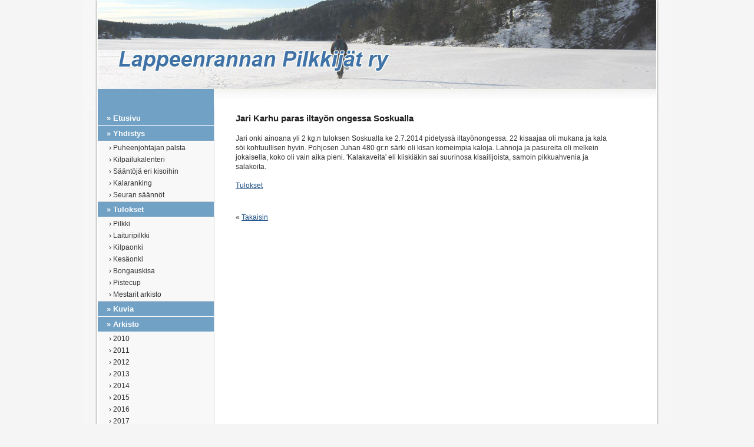

--- FILE ---
content_type: text/html; charset=ISO-8859-1
request_url: https://lprpilkkijat.fi/index.php?p=5&yl=7&id=276
body_size: 6147
content:
<!DOCTYPE HTML PUBLIC "-//W3C//DTD HTML 4.01 Transitional//EN"
            "http://www.w3.org/TR/html4/loose.dtd">
<html xmlns="http://www.w3.org/1999/xhtml">
<head>
<meta http-equiv="Content-Type" content="text/html; charset=iso-8859-1" />
<title>Lappeenrannan Pilkkijät ry</title>
	<link rel="stylesheet" type="text/css" href="main.css" />
	<!--[if lte IE 6]>
		<link rel="stylesheet" type="text/css" href="main_ie6.css" />
	<![endif]-->
	<script type="text/javascript" src="http://ajax.googleapis.com/ajax/libs/jquery/1.3.2/jquery.min.js"></script>
<script type="text/javascript" src="animatedcollapse.js"></script>
<script type="text/javascript">
	animatedcollapse.addDiv('yhdistys', 'fade=0,speed=500,hide=1,persist=1')
	animatedcollapse.addDiv('tulokset', 'fade=0,speed=500,hide=1,persist=1')
	animatedcollapse.addDiv('arkisto', 'fade=0,speed=500,hide=1,persist=1')
	animatedcollapse.init()
</script>
<script type="text/javascript" src="lightbox/js/prototype.js"></script>
<script type="text/javascript" src="lightbox/js/scriptaculous.js?load=effects,builder"></script>
<script type="text/javascript" src="lightbox/js/lightbox.js"></script>
</head>

<body>

<div id="bg">

	<div id="wrapper">
	
		<div id="header">
		</div>

		<div id="navcolumn">
			<div class="menu">
				<a class="menu" href="index.php?p=1">&raquo; Etusivu</a>
				<a class="menu" href="javascript:animatedcollapse.toggle('yhdistys')">&raquo; Yhdistys</a>
					<div id="yhdistys" class="subbox">
													<a class="sub" href="index.php?p=2&yl=6">&rsaquo; Puheenjohtajan palsta</a>
														<a class="sub" href="index.php?p=2&yl=4">&rsaquo; Kilpailukalenteri</a>
														<a class="sub" href="index.php?p=2&yl=7">&rsaquo; Sääntöjä eri kisoihin</a>
														<a class="sub" href="index.php?p=2&yl=13">&rsaquo; Kalaranking</a>
														<a class="sub" href="index.php?p=2&yl=17">&rsaquo; Seuran säännöt</a>
												</div>
				<a class="menu" href="javascript:animatedcollapse.toggle('tulokset')">&raquo; Tulokset</a>
					<div id="tulokset" class="subbox">
													<a class="sub" href="index.php?p=3&yl=1">&rsaquo; Pilkki</a>
														<a class="sub" href="index.php?p=3&yl=2">&rsaquo; Laituripilkki</a>
														<a class="sub" href="index.php?p=3&yl=3">&rsaquo; Kilpaonki</a>
														<a class="sub" href="index.php?p=3&yl=4">&rsaquo; Kesäonki</a>
														<a class="sub" href="index.php?p=3&yl=5">&rsaquo; Bongauskisa</a>
														<a class="sub" href="index.php?p=3&yl=6">&rsaquo; Pistecup</a>
														<a class="sub" href="index.php?p=3&yl=9">&rsaquo; Mestarit arkisto</a>
												</div>
				<a class="menu" href="index.php?p=4">&raquo; Kuvia</a>
				<a class="menu" href="javascript:animatedcollapse.toggle('arkisto')">&raquo; Arkisto</a>
					<div id="arkisto" class="subbox">
													<a class="sub" href="index.php?p=52&yl=1">&rsaquo; 2010</a>
														<a class="sub" href="index.php?p=52&yl=2">&rsaquo; 2011</a>
														<a class="sub" href="index.php?p=52&yl=3">&rsaquo; 2012</a>
														<a class="sub" href="index.php?p=52&yl=6">&rsaquo; 2013</a>
														<a class="sub" href="index.php?p=52&yl=7">&rsaquo; 2014</a>
														<a class="sub" href="index.php?p=52&yl=9">&rsaquo; 2015</a>
														<a class="sub" href="index.php?p=52&yl=11">&rsaquo; 2016</a>
														<a class="sub" href="index.php?p=52&yl=12">&rsaquo; 2017</a>
														<a class="sub" href="index.php?p=52&yl=13">&rsaquo; 2018</a>
														<a class="sub" href="index.php?p=52&yl=14">&rsaquo; 2019</a>
												</div>
				<a class="menu" href="index.php?p=6">&raquo; Linkit</a>
				<a class="menu" href="index.php?p=7">&raquo; Ota yhteyttä</a>
				<!--<a class="menu" href="/phpBB3">&raquo; Keskustelupalsta</a>-->
			</div>
			
				
	<div class="navbox">

			<h2>
		Liity jäseneksi		</h2>
			
		
	<p class="omattiedot">Voit liitty&auml; yhdistyksen j&auml;seneksi alla olevan linkin kautta s&auml;hk&ouml;isesti.</p>
<p class="omattiedot">J&auml;rjestelm&auml; antaa automaattisesti seuran tiedot sek&auml; ajantasaisen tiedon j&auml;senmaksusta.</p>
<p class="omattiedot"><a href="https://liity.vapaa-ajankalastaja.fi/?seura=4530" target="_blank" rel="noopener">Liity j&auml;seneksi</a></p>
		
	</div>

		
	<div class="navbox">

		
		
	<p class="omattiedot"><strong>Lpr Pilkkij&auml;t Ry </strong><br />Kimmo Hyv&auml;rinen (puheenjohtaja).</p>
<p class="omattiedot">Yhteydenotot "Ota yhteytt&auml;" -toiminnon kautta.</p>
		
	</div>

		
	<div class="navbox">

		
			<a href="img.php?taulu=info&id=3" rel="lightbox">
		<img class="info" src="imgthumb.php?taulu=info&id=3" alt=""/>
		</a>
			
	
		
	</div>

		
	<div class="navbox">

		
			<a href="img.php?taulu=info&id=4" rel="lightbox">
		<img class="info" src="imgthumb.php?taulu=info&id=4" alt=""/>
		</a>
			
	<p class="omattiedot"><a href="http://www.kalaluvat-etelakarjala.fi/" target="_blank">Etel&auml;-Karjalan kalastusluvat verkkokauppa</a></p>
		
	</div>

	
			<br /><br />

		</div>

				
		<div id="leftcolumn">
			
				
	<div class="leftbox">
	
			<h1>
		Jari Karhu paras iltayön ongessa Soskualla 		</h1>
			
		
	<p>Jari onki ainoana yli 2 kg:n tuloksen Soskualla ke 2.7.2014 pidetyss&auml; iltay&ouml;nongessa. 22 kisaajaa oli mukana ja kala s&ouml;i kohtuullisen hyvin. Pohjosen Juhan 480 gr:n s&auml;rki oli kisan komeimpia kaloja. Lahnoja ja pasureita oli melkein jokaisella, koko oli vain aika pieni. 'Kalakaveita' eli kiiski&auml;kin sai suurinosa kisailijoista, samoin pikkuahvenia ja salakoita.</p>
<p>&nbsp;</p>
<p><a href="useruploads/files/kes&auml;onki_2.7.2014_soskua.pdf" target="_blank">Tulokset</a></p>
		
	<p class="right">
		&nbsp;</p>

	</div>

	
<br clear="both"/>

<p>
&laquo; <a href="index.php?p=52&yl=7">Takaisin</a><br/>
</p>
		</div>
		
		<div id="footer">		
			<div class="filler">&nbsp;</div><p class="footer"><a class="wm" href="index.php?p=10">&copy; 2010 Lappeenrannan Pilkkijat ry</a></p>		</div>
		
	</div>

</div>

</body>
</html>

--- FILE ---
content_type: text/css
request_url: https://lprpilkkijat.fi/main.css
body_size: 10096
content:

/*---------------------------
 Body
---------------------------*/

* { padding: 0; margin: 0; }
img { border: 0; }

body {
 font-family: Arial, Helvetica, sans-serif;
 font-size: 12px;
 background: #F5F5F5 /*url(img/bg.gif) top center repeat-x*/;
}
#bg { 
 margin: 0 auto;
 width: 1000px;
 background: url(img/main_bg_main.gif) top left repeat-y;
}
#wrapper { 
 margin: 0 auto;
 width: 1000px;
 background: url(img/top_main.jpg) top left no-repeat;
}
#header {
 width: 1000px;
 height: 180px;
 margin: 0px 0px 0px 0px;
 border-bottom: 0px solid #C50020;
}

a {
 color: #164B84;
 text-decoration: underline;
}
a:hover {
 color: #007BFF;
 text-decoration: underline;
}



/*---------------------------
 Nav
---------------------------*/

#navcolumn { 
 float: left;
 color: #333;
 margin: 8px 0px 20px 0px;
 padding: 0px;
 /*height: 300px;*/
 width: 220px;
}

.menu {
 margin: 0px 0px 10px 26px;
 padding: 0px 0px 0px 0px;
 font-size: 13px;
 /*background: url(img/nav_bg.gif) bottom left no-repeat;*/
}

.subbox {
 width: 197px;
 padding: 1px 0px 1px 0px;
 border-top: 0px solid #CCC;
 border-bottom: 1px solid #CCC;
 background: #F8F8F8;
}

a.menu {
 display: block;
 color: #FFF;
 font-weight: bold;
 /*font-style: italic;*/
 padding: 5px 5px 5px 15px;
 margin: 0px 0px 0px 0px;
 border-bottom: 1px solid #FFF;
 text-decoration: none;
 width: 177px;
}
a.menu:hover {
 /*color: #000;*/
 background: #8EB8D7;
 text-decoration: none;
}

a.sub {
 display: block;
 color: #333;
 padding: 3px 5px 3px 19px;
 margin: 0px 0px 0px 0px;
 text-decoration: none;
 font-weight: normal;
 font-size: 12px;
 width: 173px;
}
a.sub:hover {
 color: #000;
 background: #EBEBEB;
 text-decoration: none;
}

a.menu_on {
 font-family: Lucida Sans Unicode ,Arial, serif;
 float: left;
 padding: 5px 10px 5px 10px;
 color: #222; 
 font-size: 12px;
 text-transform: uppercase;
 text-decoration: none;
 display: block;
 /*background: #E3E3E3;*/
}

p.omattiedot {
 color: #FFF;
 /*margin: 5px 0px 5px 30px;*/
}

.navbox {
 width: 160px;
 padding: 20px 0px 0px 44px;
 clear: both;
}



/*---------------------------
 Right
---------------------------*/

#rightcolumn { 
 color: #333;
 /*background: #FFF;*/
 margin: 10px 25px 50px 0px;
 padding: 0px;
 /*height: 300px;*/
 width: 200px;
 float: right;
}

h2 {
 width: 150px;
 padding: 7px 0px 7px 0px;
 margin: 0px 0px px 0px;
 color: #164B84;
 font-size: 12px;
 font-weight: bold;
}
h4 {
 width: 200px;
 padding: 7px 0px 7px 0px;
 margin: 0px 0px px 0px;
 color: #222;
 font-size: 12px;
 font-weight: bold;
}

p.rightbox {
 padding: 0px 0px 0px 0px;
 margin: 0px 10px 3px 0px;
 color: #555;
 font-size: 12px;
 font-weight: normal;
}
/*
a.rightbox {
 margin: 0px 0px 0px 0px;
 color: #588DFF;
 font-size: 12px;
 text-align: right;
 text-decoration: none;
}
a.rightbox:hover {
 color: #0B59FF;
}
*/
p.rightbox_all {
 padding: 5px 0px 0px 0px;
 margin: 5px 25px 5px 0px;
 border-top: 1px dotted #BBB;
 color: #555;
 font-size: 12px;
 font-weight: normal;
}

img.mainos {
 margin: 10px 0px 0px 0px;
}



/*---------------------------
 Left
---------------------------*/

#leftcolumn { 
 float: left;
 /*height: 360px;*/
 width: 640px;
 margin: 12px 0px 20px 40px;
 padding: 0px 0px 0px 0px;
 /*background: #FFF;*/
}

.leftbox {
 padding: 0px 0px 0px 0px;
 margin: 0px 0px 0px 0px;
 clear: both;
}
.leftbox_update {
 padding: 0px 0px 0px 0px;
 margin: 0px 0px 0px 0px;
 border-top: 1px dotted #BBB;
 clear: both;
}

h1 { 
 margin: 0px 0px 0px 0px;
 padding: 0px 0px 18px 0px;
 font-size: 15px;
 font-weight: bold;
 /*color: #2857B5;*/
 color: #222;
 clear: both;
}
h3 { 
 margin: 0px 0px 0px 0px;
 padding: 0px 0px 0px 0px;
 font-size: 16px;
 /*font-weight: normal;*/
 font-weight: bold;
 /*color: #2857B5;*/
 color: #222;
 clear: both;
}
h5 { 
 margin: 0px 0px 0px 0px;
 padding: 0px 0px 10px 0px;
 font-size: 16px;
 font-weight: bold;
 /*color: #2857B5;*/
 color: #222;
 clear: both;
}

p { 
 color: #333;
 font-size: 12px;
 border: 0px solid #ccc;
 margin: 0px 0px 0px 0px;
 padding: 0px 0px 0px 0px;
 line-height: 16px;
}
p.right { 
 clear: both;
 /*text-align: right;*/
 color: #333;
 font-size: 12px;
 border: 0px solid #ccc;
 margin: 0px 0px 0px 0px;
 padding: 3px 0px 3px 0px;
 line-height: 18px;
}
p.update { 
 color: #777;
 font-size: 11px;
 border: 0px solid #ccc;
 margin: 10px 0px 0px 0px;
 padding: 0px 0px 0px 0px;
 line-height: 16px;
}
p.bc { 
 color: #333;
 font-size: 11px;
 border: 0px solid #ccc;
 margin: 0px 0px 20px 0px;
 padding: 0px 0px 0px 0px;
 line-height: 16px;
}
p.pvm { 
 color: #777;
 font-size: 12px;
 border: 0px solid #ccc;
 margin: 0px 0px 10px 0px;
 padding: 0px 0px 0px 0px;
 line-height: 16px;
}

a.more {
 margin: 0px 30px 0px 0px;
 color: #588DFF;
 font-size: 12px;
 text-align: right;
 text-decoration: none;
}
a.more:hover {
 color: #0B59FF;
}

img.left { 
 float: left;
 /*padding: 2px;*/
 /*border: 1px solid #999;*/
 margin: 4px 14px 12px 0px;
}
img.right { 
 float: right;
 /*padding: 2px;*/
 /*border: 1px solid #999;*/
 margin: 4px 0px 12px 14px;
}

#leftcolumn ul { 
 margin: 10px 20px 20px 20px;
 list-style-type: disc;
 list-style-position: outside;
}



/*---------------------------
 Pics
---------------------------*/

.rpics {
 float: left;
 text-align: center;
 width: 138px;
 height: 150px;
 /*background: #FFF;*/
 padding: 0px 0px 0px 0px;
 border: 0px /*1px*/ solid #CCC;
 margin: 0px 22px 10px 0px;
 /*clear: both;*/
}
.rpicskohde {
 float: left;
 text-align: center;
 width: 138px;
 height: 130px;
 /*background: #FFF;*/
 padding: 0px 0px 0px 0px;
 border: 0px /*1px*/ solid #CCC;
 margin: 0px 22px 10px 0px;
 /*clear: both;*/
}

.imgbox {
 height: 102px;
}
img.center {
 float: none;
 /*text-align: center;*/
 padding: 0px;
 border: 1px solid #CCC;
 display: block;
 margin: 8px auto 2px auto;
}

p.rpicstxt { 
 color: #333;
 font-size: 11px;
 border: 0px solid #ccc;
 margin: 0px 0px 0px 0px;
 padding: 2px 2px 2px 2px;
 line-height: 14px;
}
p.rightpics { 
 text-align: center;
 color: #333;
 font-size: 11px;
 border: 0px solid #ccc;
 margin: 0px 0px 0px 0px;
 padding: 2px 10px 3px 10px;
 line-height: 14px;
}



/*---------------------------
 Footer
---------------------------*/

#footer { 
 width: 1000px;
 height: 60px;
 background: url(img/footer.gif) bottom left no-repeat;
 clear: both;
}

p.footer { 
 color: #FFF;
 font-size: 11px;
 padding: 6px 0px 0px 0px;
 text-align: center;
}
a.wm { 
 color: #FFF;
 text-decoration: none;
}

.filler { 
 height: 8px;
}



/*---------------------------
 Inputs
---------------------------*/

textarea.text { font-size: 12px; font-family: Arial, Sans-serif; width: 550px; border: 1px solid #7F9DB9;}
input.text { font-size: 12px; font-family: Arial, Sans-serif; width: 550px; }
input.pictext { font-size: 12px; font-family: Arial, Sans-serif; width: 320px; }
input.heds { font-size: 16px; font-family: Arial, Sans-serif; width: 550px; color: #2857B5;}
input.ups { width: 550px; }

input.hedsinfo { font-size: 16px; font-family: Arial, Sans-serif; width: 230px; color: #2857B5;}
textarea.textinfo { font-size: 11px; font-family: Arial, Sans-serif; width: 230px; height: 230px;}

textarea.palaute {
 margin: 0px 0px 10px 0px;
 padding: 1px;
 font-size: 12px;
 font-family: Arial, Sans-serif;
 width: 376px;
 height: 100px;
 border: 1px solid #BBB;
 background: #EEE;
 color: #555;
}
input.palaute {
 margin: 0;
 padding: 1px;
 width: 300px;
 border: 1px solid #BBB;
 background: #EEE;
 color: #555; 
}
input.qa {
 margin: 0px 0xp 0px 0px;
 padding: 1px;
 width: 45px;
 border: 1px solid #BBB;
 background: #EEE;
 color: #555; 
}
input.omattiedot {
 margin: 0;
 padding: 1px;
 width: 120px;
 border: 1px solid #BBB;
 background: #EEE;
 color: #555; 
}
input.button {
 margin: 0;
 padding: 0px 15px 0px 15px;
 width: 80px;
 border: 1px solid #222;
 background: #164B84;
 color: #FFF;
 cursor: pointer;
}
input.button:hover {
 background: #007BFF;
}



/*---------------------------
 Lightbox
---------------------------*/

#lightbox{	position: absolute;	left: 0; width: 100%; z-index: 200; text-align: center; line-height: 0;}
#lightbox img{ width: auto; height: auto;}
#lightbox a img{ border: none; }
#outerImageContainer{ position: relative; background-color: #fff; width: 250px; height: 250px; margin: 0 auto; }
#imageContainer{ padding: 10px; }
#loading{ position: absolute; top: 40%; left: 0%; height: 25%; width: 100%; text-align: center; line-height: 0; }
#hoverNav{ position: absolute; top: 0; left: 0; height: 100%; width: 100%; z-index: 110; }
#imageContainer>#hoverNav{ left: 0;}
#hoverNav a{ outline: none;}
#prevLink, #nextLink{ width: 49%; height: 100%; background-image: url([data-uri]); /* Trick IE into showing hover */ display: block; }
#prevLink { left: 0; float: left;}
#nextLink { right: 0; float: right;}
#prevLink:hover, #prevLink:visited:hover { background: url(lightbox/images/prevlabel.gif) left 15% no-repeat; }
#nextLink:hover, #nextLink:visited:hover { background: url(lightbox/images/nextlabel.gif) right 15% no-repeat; }
#imageDataContainer{ font: 10px Verdana, Helvetica, sans-serif; background-color: #fff; margin: 0 auto; line-height: 1.4em; overflow: auto; width: 100%	; }
#imageData{	padding:0 10px; color: #666; }
#imageData #imageDetails{ width: 70%; float: left; text-align: left; }	
#imageData #caption{ font-weight: bold;	}
#imageData #numberDisplay{ display: block; clear: left; padding-bottom: 1.0em;	}			
#imageData #bottomNavClose{ width: 66px; float: right;  padding-bottom: 0.7em; outline: none;}
#overlay{ position: absolute; top: 0; left: 0; z-index: 190; width: 100%; height: 500px; background-color: #000; }
